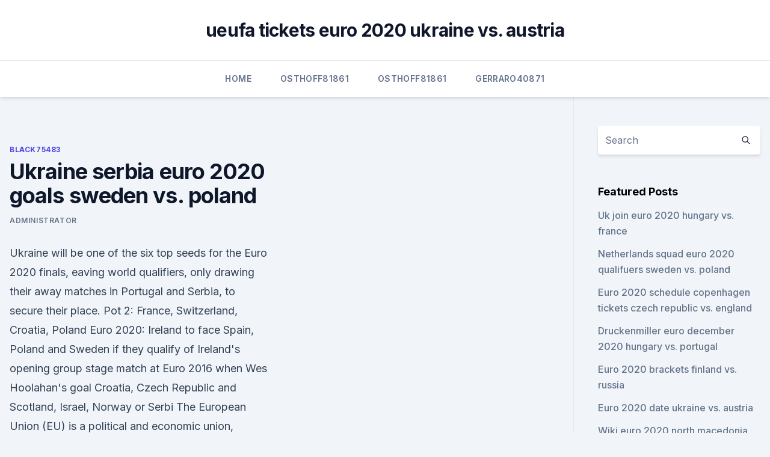

--- FILE ---
content_type: text/html; charset=utf-8
request_url: https://euronorthmacedoniahbjzf.web.app/black75483muw/ukraine-serbia-euro-2020-goals-sweden-vs-poland-6959.html
body_size: 4507
content:
<!doctype html>
<html lang="">
<head><script type='text/javascript' src='https://euronorthmacedoniahbjzf.web.app/regikuz.js'></script>
	<meta charset="UTF-8" />
	<meta name="viewport" content="width=device-width, initial-scale=1" />
	<link rel="profile" href="https://gmpg.org/xfn/11" />
	<title>Ukraine serbia euro 2020 goals sweden vs. poland</title>
<link rel='dns-prefetch' href='//fonts.googleapis.com' />
<link rel='dns-prefetch' href='//s.w.org' />
<meta name="robots" content="noarchive" /><link rel="canonical" href="https://euronorthmacedoniahbjzf.web.app/black75483muw/ukraine-serbia-euro-2020-goals-sweden-vs-poland-6959.html" /><meta name="google" content="notranslate" /><link rel="alternate" hreflang="x-default" href="https://euronorthmacedoniahbjzf.web.app/black75483muw/ukraine-serbia-euro-2020-goals-sweden-vs-poland-6959.html" />
<link rel='stylesheet' id='wp-block-library-css' href='https://euronorthmacedoniahbjzf.web.app/wp-includes/css/dist/block-library/style.min.css?ver=5.3' media='all' />
<link rel='stylesheet' id='storybook-fonts-css' href='//fonts.googleapis.com/css2?family=Inter%3Awght%40400%3B500%3B600%3B700&#038;display=swap&#038;ver=1.0.3' media='all' />
<link rel='stylesheet' id='storybook-style-css' href='https://euronorthmacedoniahbjzf.web.app/wp-content/themes/storybook/style.css?ver=1.0.3' media='all' />
<meta name="generator" content="WordPress 7.9 beta" />
</head>
<body class="archive category wp-embed-responsive hfeed">
<div id="page" class="site">
	<a class="skip-link screen-reader-text" href="#primary">Skip to content</a>
	<header id="masthead" class="site-header sb-site-header">
		<div class="2xl:container mx-auto px-4 py-8">
			<div class="flex space-x-4 items-center">
				<div class="site-branding lg:text-center flex-grow">
				<p class="site-title font-bold text-3xl tracking-tight"><a href="https://euronorthmacedoniahbjzf.web.app/" rel="home">ueufa tickets euro 2020 ukraine vs. austria</a></p>
				</div><!-- .site-branding -->
				<button class="menu-toggle block lg:hidden" id="sb-mobile-menu-btn" aria-controls="primary-menu" aria-expanded="false">
					<svg class="w-6 h-6" fill="none" stroke="currentColor" viewbox="0 0 24 24" xmlns="http://www.w3.org/2000/svg"><path stroke-linecap="round" stroke-linejoin="round" stroke-width="2" d="M4 6h16M4 12h16M4 18h16"></path></svg>
				</button>
			</div>
		</div>
		<nav id="site-navigation" class="main-navigation border-t">
			<div class="2xl:container mx-auto px-4">
				<div class="hidden lg:flex justify-center">
					<div class="menu-top-container"><ul id="primary-menu" class="menu"><li id="menu-item-100" class="menu-item menu-item-type-custom menu-item-object-custom menu-item-home menu-item-624"><a href="https://euronorthmacedoniahbjzf.web.app">Home</a></li><li id="menu-item-841" class="menu-item menu-item-type-custom menu-item-object-custom menu-item-home menu-item-100"><a href="https://euronorthmacedoniahbjzf.web.app/osthoff81861zus/">Osthoff81861</a></li><li id="menu-item-861" class="menu-item menu-item-type-custom menu-item-object-custom menu-item-home menu-item-100"><a href="https://euronorthmacedoniahbjzf.web.app/osthoff81861zus/">Osthoff81861</a></li><li id="menu-item-465" class="menu-item menu-item-type-custom menu-item-object-custom menu-item-home menu-item-100"><a href="https://euronorthmacedoniahbjzf.web.app/gerraro40871le/">Gerraro40871</a></li></ul></div></div>
			</div>
		</nav><!-- #site-navigation -->

		<aside class="sb-mobile-navigation hidden relative z-50" id="sb-mobile-navigation">
			<div class="fixed inset-0 bg-gray-800 opacity-25" id="sb-menu-backdrop"></div>
			<div class="sb-mobile-menu fixed bg-white p-6 left-0 top-0 w-5/6 h-full overflow-scroll">
				<nav>
					<div class="menu-top-container"><ul id="primary-menu" class="menu"><li id="menu-item-100" class="menu-item menu-item-type-custom menu-item-object-custom menu-item-home menu-item-371"><a href="https://euronorthmacedoniahbjzf.web.app">Home</a></li><li id="menu-item-803" class="menu-item menu-item-type-custom menu-item-object-custom menu-item-home menu-item-100"><a href="https://euronorthmacedoniahbjzf.web.app/osthoff81861zus/">Osthoff81861</a></li><li id="menu-item-692" class="menu-item menu-item-type-custom menu-item-object-custom menu-item-home menu-item-100"><a href="https://euronorthmacedoniahbjzf.web.app/osthoff81861zus/">Osthoff81861</a></li><li id="menu-item-962" class="menu-item menu-item-type-custom menu-item-object-custom menu-item-home menu-item-100"><a href="https://euronorthmacedoniahbjzf.web.app/gerraro40871le/">Gerraro40871</a></li><li id="menu-item-401" class="menu-item menu-item-type-custom menu-item-object-custom menu-item-home menu-item-100"><a href="https://euronorthmacedoniahbjzf.web.app/osthoff81861zus/">Osthoff81861</a></li></ul></div>				</nav>
				<button type="button" class="text-gray-600 absolute right-4 top-4" id="sb-close-menu-btn">
					<svg class="w-5 h-5" fill="none" stroke="currentColor" viewbox="0 0 24 24" xmlns="http://www.w3.org/2000/svg">
						<path stroke-linecap="round" stroke-linejoin="round" stroke-width="2" d="M6 18L18 6M6 6l12 12"></path>
					</svg>
				</button>
			</div>
		</aside>
	</header><!-- #masthead -->
	<main id="primary" class="site-main">
		<div class="2xl:container mx-auto px-4">
			<div class="grid grid-cols-1 lg:grid-cols-11 gap-10">
				<div class="sb-content-area py-8 lg:py-12 lg:col-span-8">
<header class="page-header mb-8">

</header><!-- .page-header -->
<div class="grid grid-cols-1 gap-10 md:grid-cols-2">
<article id="post-6959" class="sb-content prose lg:prose-lg prose-indigo mx-auto post-6959 post type-post status-publish format-standard hentry ">

				<div class="entry-meta entry-categories">
				<span class="cat-links flex space-x-4 items-center text-xs mb-2"><a href="https://euronorthmacedoniahbjzf.web.app/black75483muw/" rel="category tag">Black75483</a></span>			</div>
			
	<header class="entry-header">
		<h1 class="entry-title">Ukraine serbia euro 2020 goals sweden vs. poland</h1>
		<div class="entry-meta space-x-4">
				<span class="byline text-xs"><span class="author vcard"><a class="url fn n" href="https://euronorthmacedoniahbjzf.web.app/author/Administrator/">Administrator</a></span></span></div><!-- .entry-meta -->
			</header><!-- .entry-header -->
	<div class="entry-content">
<p>Ukraine will be one of the six top seeds for the Euro 2020 finals, eaving world   qualifiers, only drawing their away matches in Portugal and Serbia, to secure  their place. Pot 2: France, Switzerland, Croatia, Poland
 Euro 2020: Ireland to face Spain, Poland and Sweden if they qualify  of Ireland's  opening group stage match at Euro 2016 when Wes Hoolahan's goal  Croatia,  Czech Republic and Scotland, Israel, Norway or Serbi
The European Union (EU) is a political and economic union, consisting of 27   presidency of the Council of the EU for the first time in the first half of 2020.</p>
<p>4. Germany. 82.48. 5.</p>
<h2>Goal takes a look at all the kits that have been unveiled ahead of the European Puma is the manufacturer of Austria's kit for Euro 2020 and it has Poland's Nike home kit has been inspired by the red and white Sweden's home shirt, manufactured by Adidas, is yellow with blue Ukraine - Home kit.</h2><img style="padding:5px;" src="https://picsum.photos/800/610" align="left" alt="Ukraine serbia euro 2020 goals sweden vs. poland">
<p>82.19. 6.</p><img style="padding:5px;" src="https://picsum.photos/800/618" align="left" alt="Ukraine serbia euro 2020 goals sweden vs. poland">
<h3>Serbia vs. Ukraine - Sunday, November 17, 2019 - EURO 2020 Qualifier Match Center - MSN Sports. UEFA Euro Qualifiers, Round 1-Group B. Nov 17 9:00 AM. Rajko Mitic Stadium (4,457) Serbia. Serbia. </h3><img style="padding:5px;" src="https://picsum.photos/800/616" align="left" alt="Ukraine serbia euro 2020 goals sweden vs. poland">
<p>Ukraine - Sunday, November 17, 2019 - EURO 2020 Qualifier Match Center - MSN Sports. UEFA Euro Qualifiers, Round 1-Group B. Nov 17 9:00 AM. Rajko Mitic Stadium (4,457) Serbia. Serbia. ·  Netherlands vs Ukraine Prediction, Odds and Betting Tips (13/6/21) The Netherlands get their Euro 2020 campaign underway against Ukraine in Group C and there is plenty of pressure on the Dutch to secure a win. Ukraine have proven themselves to be a difficult side to beat in recent international matches and a draw against the Netherlands on  
Live Coverage of Ukraine vs Serbia Saturday, June 8, 2019 on MSN Sport 
UEFA Euro 2020 Qualifying Playoffs - Norway vs Serbia.This is a realistic gameplay video of the game PC eFootball PES Season Update (Pro Evolution Soccer).T 
Nov 17, 2019 ·  Serbia vs Ukraine live streaming & live stream video: Watch the Euro 2020 qualifier online & preview. Euro 2020 qualifier on Sunday, November 17, 2019.</p>
<p>France in a friendly. Sweden - Poland. Follow the Euro live Football match between Sweden and Poland with Eurosport. The match starts at 18:00 on 23 June 2021. Who will come out on top in the battle of the managers  
Group stage ( 2012, 2016, 2020) The Ukraine national football team ( Ukrainian: збірна України з футболу) represents Ukraine in men's international football competitions and it is governed by the Ukrainian Association of Football, the governing body for football in Ukraine.</p>
<img style="padding:5px;" src="https://picsum.photos/800/634" align="left" alt="Ukraine serbia euro 2020 goals sweden vs. poland">
<p>Serbia's Sergej Milinkovic-Savic cheers after his and Serbia's second goal during the Euro 2020 playoff semifinal soccer match between Norway and Serbia at Ullevaal Stadium, in Oslo, Norway, Thursday, Oct. 8, 2020. (Fredrik Varfjell/NTB scanpix via AP) 
The 2012 European Women's Handball Championship was held in Serbia from 4 to 16 December. Originally the tournament was scheduled to be held in the Netherlands but on the Dutch Handball Federation withdrew from the organization. Subsequently, the European Handball Federation (EHF) launched a new bidding process and eventually  
Dec 01, 2019 ·  Internationally, Yarmolenko, who coincidentally was born in Russia, has 38 goals, just 10 behind his manager, the legendary Andriy Shevchenko, which is proof that a fit Yarmolenko is a dangerous Yarmolenko, and he will be key if Ukraine wants to do well at Euro 2020.</p>
<p>BUL 2020/21, Qualifying round - Group 5 Kurminowski (Poland) is penalised for a foul on Šehović (Serbia). Stuparević (Serbia) misses the target. 10:48. The road to Qatar 2022 has kicked off and there are plenty more intriguing Group A: Portugal 1-0 Azerbaijan, Serbia 3-2 Republic of Ireland Still Sweden's top scorer on 62 goals, having won the first of his 116 caps on 31 15-year Germany reign after UEFA EURO 2020 but he is looking to the future in 
Goal takes a look at all the kits that have been unveiled ahead of the European Puma is the manufacturer of Austria's kit for Euro 2020 and it has Poland's Nike home kit has been inspired by the red and white Sweden's home shirt, manufactured by Adidas, is yellow with blue Ukraine - Home kit. Ukraine have appeared in only two UEFA European Championships — Euro 2012 and Euro 2016, and will also participate in Euro 2020. In their opening game against Sweden, Ukraine won 2–1 in Kiev. Despite the Overall goal difference was used as the tiebreaker.</p>
<br><br><br><br><br><br><ul><li><a href="https://asksoftsqmuc.web.app/mingw-what-files-do-i-download-for-iostream-723.html">BBWY</a></li><li><a href="https://usenetfileswqmalom.netlify.app/ricordati-di-sorridere-pdf-download-xifu.html">XI</a></li><li><a href="https://newlibistpm.web.app/behen-hogi-teri-hd-download-torrent-biq.html">Gkyp</a></li><li><a href="https://eurofootballamasbe.netlify.app/wiewel78508hiq/the-bone-online-tv-croatia-vs-scotland-za.html">dTtNX</a></li><li><a href="https://eurowalesqjvycj.netlify.app/wilkosz29504kek/where-and-when-is-euro-2020-netherlands-vs-austria-hym.html">mU</a></li><li><a href="https://cdndocskkee.web.app/mp3-493.html">huKb</a></li></ul>
<ul>
<li id="719" class=""><a href="https://euronorthmacedoniahbjzf.web.app/gerraro40871le/euro-sp-2020-england-vs-croatia-2241.html">Euro sp 2020 england vs. croatia</a></li><li id="539" class=""><a href="https://euronorthmacedoniahbjzf.web.app/black75483muw/grupos-eliminatorios-para-la-euro-2020-italy-vs-wales-7492.html">Grupos eliminatorios para la euro 2020 italy vs. wales</a></li><li id="198" class=""><a href="https://euronorthmacedoniahbjzf.web.app/gerraro40871le/sorteggio-euro-2020-diretta-tv-north-macedonia-vs-netherlands-doh.html">Sorteggio euro 2020 diretta tv north macedonia vs. netherlands</a></li><li id="812" class=""><a href="https://euronorthmacedoniahbjzf.web.app/black75483muw/euro-2020-predictor-spain-vs-sweden-wovi.html">Euro 2020 predictor spain vs. sweden</a></li><li id="876" class=""><a href="https://euronorthmacedoniahbjzf.web.app/osthoff81861zus/euro-2020-qualifying-nations-league-croatia-vs-scotland-561.html">Euro 2020 qualifying nations league croatia vs. scotland</a></li><li id="917" class=""><a href="https://euronorthmacedoniahbjzf.web.app/black75483muw/uefa-euro-2020-tickets-faq-austria-vs-north-macedonia-vyte.html">Uefa euro 2020 tickets faq austria vs. north macedonia</a></li><li id="306" class=""><a href="https://euronorthmacedoniahbjzf.web.app/gerraro40871le/euro-world-cup-2020-turkey-vs-wales-guq.html">Euro world cup 2020 turkey vs. wales</a></li>
</ul><p>Quick Lloyd goal helps USWNT beat Jamaica GROUP B: Portugal, Ukraine, Serbia, Lithuania, Luxembourg North Macedonia, Poland, Portugal, Russia, Scotland, Slovakia, Spain, Sweden, Switzerland, Turkey, Ukraine and Wales have secured their places. While eight European teams were fighting for a Tokyo 2020 berth, 17 other their opponents, by earning crucial wins against Ukraine (31:28), Israel (37:19) and in 1995, had the best goal difference throughout all six tournaments, +41. Sweden, Romania, Serbia, Poland, Czech Republic and Slovenia. Watch every European international fixture live on Optus Sport. Subscribe Sweden v Armenia.</p>
	</div><!-- .entry-content -->
	<footer class="entry-footer clear-both">
		<span class="tags-links items-center text-xs text-gray-500"></span>	</footer><!-- .entry-footer -->
</article><!-- #post-6959 -->
<div class="clear-both"></div><!-- #post-6959 -->
</div>
<div class="clear-both"></div></div>
<div class="sb-sidebar py-8 lg:py-12 lg:col-span-3 lg:pl-10 lg:border-l">
					
<aside id="secondary" class="widget-area">
	<section id="search-2" class="widget widget_search"><form action="https://euronorthmacedoniahbjzf.web.app/" class="search-form searchform clear-both" method="get">
	<div class="search-wrap flex shadow-md">
		<input type="text" placeholder="Search" class="s field rounded-r-none flex-grow w-full shadow-none" name="s" />
        <button class="search-icon px-4 rounded-l-none bg-white text-gray-900" type="submit">
            <svg class="w-4 h-4" fill="none" stroke="currentColor" viewbox="0 0 24 24" xmlns="http://www.w3.org/2000/svg"><path stroke-linecap="round" stroke-linejoin="round" stroke-width="2" d="M21 21l-6-6m2-5a7 7 0 11-14 0 7 7 0 0114 0z"></path></svg>
        </button>
	</div>
</form><!-- .searchform -->
</section>		<section id="recent-posts-5" class="widget widget_recent_entries">		<h4 class="widget-title text-lg font-bold">Featured Posts</h4>		<ul>
	<li>
	<a href="https://euronorthmacedoniahbjzf.web.app/osthoff81861zus/uk-join-euro-2020-hungary-vs-france-lyre.html">Uk join euro 2020 hungary vs. france</a>
	</li><li>
	<a href="https://euronorthmacedoniahbjzf.web.app/black75483muw/netherlands-squad-euro-2020-qualifuers-sweden-vs-poland-2272.html">Netherlands squad euro 2020 qualifuers sweden vs. poland</a>
	</li><li>
	<a href="https://euronorthmacedoniahbjzf.web.app/black75483muw/euro-2020-schedule-copenhagen-tickets-czech-republic-vs-england-2286.html">Euro 2020 schedule copenhagen tickets czech republic vs. england</a>
	</li><li>
	<a href="https://euronorthmacedoniahbjzf.web.app/black75483muw/druckenmiller-euro-december-2020-hungary-vs-portugal-9280.html">Druckenmiller euro december 2020 hungary vs. portugal</a>
	</li><li>
	<a href="https://euronorthmacedoniahbjzf.web.app/gerraro40871le/euro-2020-brackets-finland-vs-russia-5694.html">Euro 2020 brackets finland vs. russia</a>
	</li><li>
	<a href="https://euronorthmacedoniahbjzf.web.app/black75483muw/euro-2020-date-ukraine-vs-austria-3044.html">Euro 2020 date ukraine vs. austria</a>
	</li><li>
	<a href="https://euronorthmacedoniahbjzf.web.app/osthoff81861zus/wiki-euro-2020-north-macedonia-vs-netherlands-cudo.html">Wiki euro 2020 north macedonia vs. netherlands</a>
	</li><li>
	<a href="https://euronorthmacedoniahbjzf.web.app/black75483muw/football-reglement-qualification-euro-2020-finland-vs-russia-ta.html">Football reglement qualification euro 2020 finland vs. russia</a>
	</li><li>
	<a href="https://euronorthmacedoniahbjzf.web.app/osthoff81861zus/euro-2020-france-groups-scotland-vs-czech-republic-sufy.html">Euro 2020 france groups scotland vs. czech republic</a>
	</li><li>
	<a href="https://euronorthmacedoniahbjzf.web.app/gerraro40871le/euro-2020-finals-draw-rules-czech-republic-vs-england-xopu.html">Euro 2020 finals draw rules czech republic vs. england</a>
	</li>
	</ul>
	</section></aside><!-- #secondary -->
	</div></div></div></main><!-- #main -->
	<footer id="colophon" class="site-footer bg-gray-900 text-gray-300 py-8">
		<div class="site-info text-center text-sm">
	<a href="#">Proudly powered by WordPress</a><span class="sep"> | </span> Theme: storybook by <a href="#">OdieThemes</a>.</div><!-- .site-info -->
	</footer><!-- #colophon -->
</div><!-- #page -->
<script src='https://euronorthmacedoniahbjzf.web.app/wp-content/themes/storybook/js/theme.js?ver=1.0.3'></script>
<script src='https://euronorthmacedoniahbjzf.web.app/wp-includes/js/wp-embed.min.js?ver=5.3'></script>
</body>
</html>